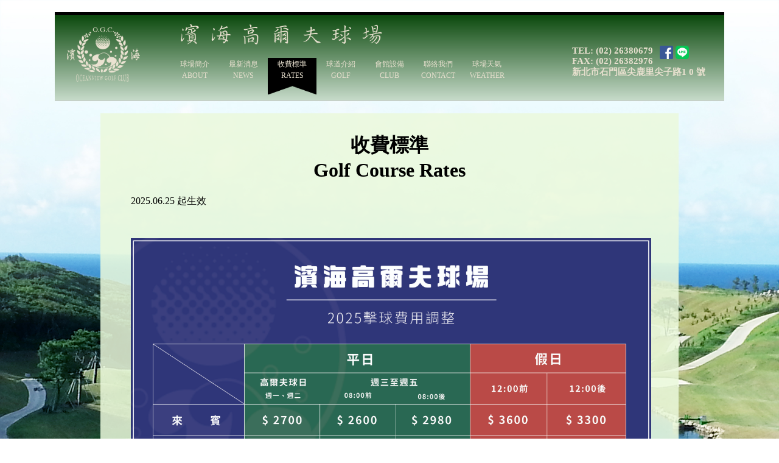

--- FILE ---
content_type: text/html
request_url: http://www.oceanviewgolf.com.tw/rates.html
body_size: 8462
content:
<!DOCTYPE html>
<html>

<head>
    <meta charset="utf-8">
    <title>濱海高爾夫球場官方網站</title>
    <meta name="keywords" content="濱海高爾夫,新北市濱海高爾夫,新北市高爾夫,新北市石門區,北海岸,標準18洞" />
    <meta name="description" content="台灣最北端唯一三面環山、一面臨海，真正名實相符的濱海球場。" />
    <meta property="og:site_name" content="濱海高爾夫球場" />
    <meta property="og:title" content="濱海高爾夫球場官方網站" />
    <meta property="og:description" content="台灣最北端唯一三面環山、一面臨海，真正名實相符的濱海球場。" />
    <meta property="og:url" content=" http://www.oceanviewgolf.com.tw/" />
    <meta property="og:image" content="http://www.oceanviewgolf.com.tw/images/background.jpg" />
    <link rel="shortcut icon" href="images/logoicon-favicon.ico">
    <link rel="stylesheet" type="text/css" href="main.css">
    <style>
        #photo {
            width: 90%;
            height: 90%;
            padding: 50px;
        }
    </style>

    <!--Google Analytics-->
    <script>
        (function (i, s, o, g, r, a, m) {
            i['GoogleAnalyticsObject'] = r;
            i[r] = i[r] || function () {
                (i[r].q = i[r].q || []).push(arguments)
            }, i[r].l = 1 * new Date();
            a = s.createElement(o),
                m = s.getElementsByTagName(o)[0];
            a.async = 1;
            a.src = g;
            m.parentNode.insertBefore(a, m)
        })(window, document, 'script', '//www.google-analytics.com/analytics.js', 'ga');

        ga('create', 'UA-58088128-1', 'auto');
        ga('require', 'displayfeatures');
        ga('send', 'pageview');
    </script>

</head>

<body>

    <!-- CONTAINER -->
    <div id="container">
        <!-- HEADER -->
        <div id="header">

            <div id="logo">
                <a href="index.html">
                    <span></span>
                </a>
            </div>
            <div id="top_name"></div>
            <div id="top_info">
                <div class="box1">TEL: (02) 26380679</div>
                <div class="box2">FAX: (02) 26382976</div>
                <div class="box3">
                    <a class="social-links" href="https://www.facebook.com/oceanviewgolf/" target="_blank">
                        <img src="images/facebook.png" alt="Facebook" width="22" height="22">
                    </a>
                    <a href="https://lin.ee/tPL8Wnv" target="_blank">
                        <img src="images/line.png" alt="Line" width="22" height="22">
                    </a>
                </div>
                <div class="box4">新北市石門區尖鹿里尖子路1 0 號</div>
            </div>
            <div id="navbar">
                <ul>
                    <!-- <li class="active"><a href="index.html">home</a>  -->
                    <li>
                        <a href="about.html">球場簡介
                            <br>ABOUT</a>
                        <li>
                            <a href="news.html">最新消息
                                <br>NEWS</a>
                            <li class="active">
                                <a href="rates.html">收費標準
                                    <br>RATES</a>
                                <li>
                                    <a href="golf.html">球道介紹
                                        <br>GOLF</a>
                                    <li>
                                        <a href="club.html">會館設備
                                            <br>CLUB</a>
                                        <li>
                                            <a href="contact.html">聯絡我們
                                                <br>CONTACT</a>
                                            <li>
                                                <a href="http://www.cwb.gov.tw/V7/observe/rainfall/hk.htm" target="_blank">球場天氣
                                                    <br>WEATHER</a>
                </ul>
            </div>
        </div>

        <!-- CONTENT AREA-->
        <div id="content_area">
            <div id="main_content">
                <h1 align="center">收費標準
                    <br>Golf Course Rates</h1>
                <div style="margin-left: 50px;">2025.06.25 起生效</div>
                <div>
                    <img id="photo" src="images/rates_25.jpg" alt="濱海高爾夫球場">
                </div>
                <p style="font-size:24px; font-weight:bold; padding-left:80px;">預約電話: 2638 0679</p>
            </div>
            <!-- end main_content-->


        </div>
        <!-- end content_area-->
        <!-- FOOTER -->
        <div id="footer">

            <div id="footer_content">
                <table id="footer_table">
                    <tbody>
                        <tr>
                            <td class="footbar_links">
                                <a href="index.html">
                                    <span class="show">HOME</span>
                                    <span class="hov">首頁</span>
                                </a>
                            </td>
                            <td class="footbar_links">
                                <a href="about.html">
                                    <span class="show">ABOUT</span>
                                    <span class="hov">球場簡介</span>
                                </a>
                            </td>
                            <td class="footbar_links">
                                <a href="news.html">
                                    <span class="show">NEWS</span>
                                    <span class="hov">最新消息</span>
                                </a>
                            </td>
                            <td class="footbar_links">
                                <a href="rates.html">
                                    <span class="show">RATES</span>
                                    <span class="hov">收費標準</span>
                                </a>
                            </td>
                            <td class="footbar_links">
                                <a href="golf.html">
                                    <span class="show">GOLF</span>
                                    <span class="hov">球道介紹</span>
                                </a>
                            </td>
                            <td class="footbar_links">
                                <a href="club.html">
                                    <span class="show">CLUB</span>
                                    <span class="hov">會館設備</span>
                                </a>
                            </td>
                            <td class="footbar_links">
                                <a href="contact.html">
                                    <span class="show">CONTACT</span>
                                    <span class="hov">聯絡我們</span>
                                </a>
                            </td>
                            <td class="fluid"></td>
                            <td class="social">
                                <a class="social-links" href="https://www.facebook.com/oceanviewgolf/" target="_blank">
                                    <img src="images/facebook.png" alt="Facebook" width="22" height="22">
                                </a>
                                <a class="social-links" href="https://lin.ee/tPL8Wnv" target="_blank">
                                    <img src="images/line.png" alt="Line" width="22" height="22">
                                </a>
                            </td>
                            <td id="footer_links">
                                &copy;2014 by OceanView Golf Club. All Rights Reserved.
                                <br>
                                <a href="http://www.oceanviewgolf.com.tw">OceanView Golf Club Website</a> by Eason Chiu and SLin Inc.
                                <br> Terms of Use | Privacy Statement
                            </td>
                        </tr>
                    </tbody>
                </table>
            </div>

        </div>
        <!-- END FOOTER -->

    </div>
    <!-- END CONTAINER -->



</body>

</html>

--- FILE ---
content_type: text/css
request_url: http://www.oceanviewgolf.com.tw/main.css
body_size: 4555
content:
@font-face {
	font-family: jingMing;
	src: url(jingMing.ttf);
}

html,
body {
	//background-color: #cccccc;
	background-image: url('images/background.jpg');
	background-repeat: no-repeat;
	background-attachment: fixed; //background-size:100%;
	background-size: cover;
	font-family: Calibri, jingMing;
	margin: 0 auto;
	padding: 0;
	height: 100%;
}

#container {
	width: 100%;
	margin: 0 auto; //background: #fff;
	min-height: 100%;
	position: relative;
}

#header {
	//width: 75%;
	height: 140px;
	width: 1100px;
	margin: 20px auto 20px auto;
	border-bottom: 1px solid #c7c7c7;
	border-top: 5px solid #000; //background: #333;
	//background-color: #2E8B57;
	background: -webkit-gradient(linear, left top, left bottom, color-stop(2%, #0f4c11), color-stop(100%, #c7dbca));
	background: -ms-linear-gradient(top, #0f4c11 2%, #c7dbca 100%);
	background: -moz-linear-gradient(top, #0f4c11 2%, #c7dbca 100%); //margin-left:auto;
	//margin-right:auto;
}

#logo {
	float: left;
	width: 120px;
	height: 120px;
	margin: 10px 20px;
	position: relative;
	top: 10px; //background: #ccc;
	background-image: url('images/websitelogo.png');
	background-repeat: no-repeat;
	background-size: 100%;
}

#logo span {
	position: absolute;
	width: 100%;
	height: 100%;
	top: 0;
	left: 0;
}

#top_name {
	width: 350px;
	height: 50px;
	position: relative;
	left: 200px;
	top: 10px;
	background-image: url('images/title.png');
	background-repeat: no-repeat;
	background-size: 100%;
}

#top_info {
	float: right;
	width: 240px;
	height: 50px;
	position: relative;
	top: -5x;
	right: 10px;
	color: #e8e0cf;
	font-size: 15px;
	font-weight: bold;
	display: grid;
	grid-template-columns: 3fr 2fr;
	grid-template-rows: 1fr 1fr 1fr;
}

.box1 {
	grid-column-start: 1;
	grid-column-end: 2;
	grid-row-start: 1;
	grid-row-end: 2;
}

.box2 {
	grid-column-start: 1;
	grid-column-end: 2;
	grid-row-start: 2;
	grid-row-end: 3;
}

.box3 {
	grid-column-start: 2;
	grid-column-end: 3;
	grid-row-start: 1;
	grid-row-end: 3;
}

.box4 {
	grid-column-start: 1;
	grid-column-end: 3;
	grid-row-start: 3;
	grid-row-end: 4;
}

#navbar {
	height: 20px;
	text-align: center;
	padding: 0;
	/* font-family: Calibri, jingMing; */
}

#navbar ul {
	margin: 0;
	padding: 0;
	list-style-type: none;
	position: relative;
	left: 30px;
	top: 20px;
}

#navbar ul li {
	float: left; //border: 1px solid #c7c7c7;
	width: 80px;
	height: 80px;
}

#navbar ul li a {
	padding: 0; //float: left;
	//padding: 0 10px 0 10px;
	font-size: 12px; //color: #c7c7c7;
	color: #e8e0cf;
	text-decoration: none;
}

#navbar ul li.active {
	//background-color: #000;
	background-image: url('images/flag.png');
	background-repeat: no-repeat;
	background-size: 80px 60px;
}

#navbar ul li:hover {
	//background-color: #000;
	background-image: url('images/flag.png');
	background-size: 80px 60px;
	background-repeat: no-repeat;
}

#main_content {
	//width: 80%;
	width: 950px; //height: 600px;
	//height:100%;
	//border: 1px solid #333;
	color: #000; //padding: 20px;
	//margin: 40px auto 40px auto;
	background-color: rgba(236, 250, 220, 0.85); //background-color: transparent;
	margin-left: auto;
	margin-right: auto;
	margin-bottom: 100px;
	padding-top: 10px;
	padding-bottom: 75px;
}

#content_area {
	padding-bottom: 100px;
}

#footer {
	width: 100%;
	height: 50px;
	clear: both;
	background-color: rgba(236, 250, 220, 0.85);
	border-top: 5px solid #000;
	position: absolute;
	bottom: 0;
	left: 0; //margin-right:auto;
}

#footer_content {
	margin: 0 auto;
	width: 1075px;
	height: 50px; //border: 1px solid #000;
	//background-color:#c7c7c7;
}

#footer_table {
	width: 1000px; //border: 1px solid #c7c7c7;
	margin: auto;
	padding-top: 2px;
}

.footbar_links {
	width: 50px;
	font-size: 12px;
	color: #000;
	text-align: center;
}

.footbar_links a:link {
	color: #000;
	text-decoration: none;
}

.footbar_links a:visited {
	color: #000;
}

.social {
	width: 50px;
}

.social-links {
	text-decoration: none;
}

.fluid {
	//background-color: #c7c7c7;
	//overflow:visible;
	min-width: 100px;
}

a span.show,
a:hover span.hov {
	display: inline;
}

a:hover span.show,
a span.hov {
	display: none;
}

#footer_links {
	color: #000;
	font-size: 10px;
	text-align: right;
	width: 250px;
}

#footer_links a:link {
	color: #000;
	text-decoration: none;
}

#footer_links a:visited {
	color: #000;
}